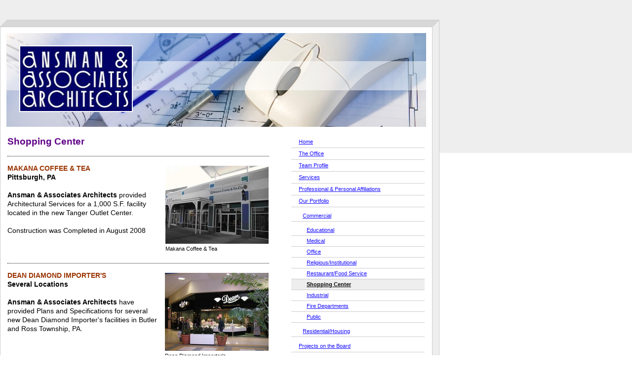

--- FILE ---
content_type: text/html; charset=UTF-8
request_url: https://www.ansman-architects.com/our-portfolio/commercial/shopping-center/
body_size: 5585
content:
<!DOCTYPE html>
<html lang="en"  ><head prefix="og: http://ogp.me/ns# fb: http://ogp.me/ns/fb# business: http://ogp.me/ns/business#">
    <meta http-equiv="Content-Type" content="text/html; charset=utf-8"/>
    <meta name="generator" content="IONOS MyWebsite"/>
        
    <link rel="dns-prefetch" href="//cdn.initial-website.com/"/>
    <link rel="dns-prefetch" href="//202.mod.mywebsite-editor.com"/>
    <link rel="dns-prefetch" href="https://202.sb.mywebsite-editor.com/"/>
    <link rel="shortcut icon" href="//cdn.initial-website.com/favicon.ico"/>
        <title>Ansman &amp; Associates Architects - Shopping Center</title>
    
    

<meta name="format-detection" content="telephone=no"/>
        <meta name="keywords" content="Architect, Architectural, Ansman, Commercial, Residential"/>
            <meta name="description" content="The mission of Ansman &amp; Associates Architects is to design tomorrow's architecture today. We combine modern and distinctive design with professional project management."/>
            <meta name="robots" content="index,follow"/>
        <link href="https://www.ansman-architects.com/s/style/layout.css?1708024721" rel="stylesheet" type="text/css"/>
    <link href="https://www.ansman-architects.com/s/style/main.css?1708024721" rel="stylesheet" type="text/css"/>
    <link href="https://www.ansman-architects.com/s/style/font.css?1708024721" rel="stylesheet" type="text/css"/>
    <link href="//cdn.initial-website.com/app/cdn/min/group/web.css?1763478093678" rel="stylesheet" type="text/css"/>
<link href="//cdn.initial-website.com/app/cdn/min/moduleserver/css/en_US/common,shoppingbasket?1763478093678" rel="stylesheet" type="text/css"/>
    <link href="https://202.sb.mywebsite-editor.com/app/logstate2-css.php?site=647795119&amp;t=1768373100" rel="stylesheet" type="text/css"/>

<script type="text/javascript">
    /* <![CDATA[ */
var stagingMode = '';
    /* ]]> */
</script>
<script src="https://202.sb.mywebsite-editor.com/app/logstate-js.php?site=647795119&amp;t=1768373100"></script>
    <script type="text/javascript">
    /* <![CDATA[ */
    var systemurl = 'https://202.sb.mywebsite-editor.com/';
    var webPath = '/';
    var proxyName = '';
    var webServerName = 'www.ansman-architects.com';
    var sslServerUrl = 'https://www.ansman-architects.com';
    var nonSslServerUrl = 'http://www.ansman-architects.com';
    var webserverProtocol = 'http://';
    var nghScriptsUrlPrefix = '//202.mod.mywebsite-editor.com';
    var sessionNamespace = 'DIY_SB';
    var jimdoData = {
        cdnUrl:  '//cdn.initial-website.com/',
        messages: {
            lightBox: {
    image : 'Image',
    of: 'of'
}

        },
        isTrial: 0,
        pageId: 1268519004    };
    var script_basisID = "647795119";

    diy = window.diy || {};
    diy.web = diy.web || {};

        diy.web.jsBaseUrl = "//cdn.initial-website.com/s/build/";

    diy.context = diy.context || {};
    diy.context.type = diy.context.type || 'web';
    /* ]]> */
</script>

<script type="text/javascript" src="//cdn.initial-website.com/app/cdn/min/group/web.js?1763478093678" crossorigin="anonymous"></script><script type="text/javascript" src="//cdn.initial-website.com/s/build/web.bundle.js?1763478093678" crossorigin="anonymous"></script><script src="//cdn.initial-website.com/app/cdn/min/moduleserver/js/en_US/common,shoppingbasket?1763478093678"></script>
<script type="text/javascript" src="https://cdn.initial-website.com/proxy/apps/static/resource/dependencies/"></script><script type="text/javascript">
                    if (typeof require !== 'undefined') {
                        require.config({
                            waitSeconds : 10,
                            baseUrl : 'https://cdn.initial-website.com/proxy/apps/static/js/'
                        });
                    }
                </script><script type="text/javascript" src="//cdn.initial-website.com/app/cdn/min/group/pfcsupport.js?1763478093678" crossorigin="anonymous"></script>    <meta property="og:type" content="business.business"/>
    <meta property="og:url" content="https://www.ansman-architects.com/our-portfolio/commercial/shopping-center/"/>
    <meta property="og:title" content="Ansman &amp; Associates Architects - Shopping Center"/>
            <meta property="og:description" content="The mission of Ansman &amp; Associates Architects is to design tomorrow's architecture today. We combine modern and distinctive design with professional project management."/>
                <meta property="og:image" content="https://www.ansman-architects.com/s/misc/logo.jpg?t=1767611014"/>
        <meta property="business:contact_data:country_name" content="United States"/>
    
    
    
    
    
    
    
    
</head>


<body class="body diyBgActive  cc-pagemode-default diy-market-en_US" data-pageid="1268519004" id="page-1268519004">
    
    <div class="diyw">
        <div id="container">

	<div id="oben"><img class="left" src="https://www.ansman-architects.com/s/img/ecke_oben_links.gif" width="15" height="15" vspace="0" hspace="0"/><img class="right" src="https://www.ansman-architects.com/s/img/ecke_oben_rechts.gif" width="15" height="15" vspace="0" hspace="0"/></div>
	
	<div id="wrapper">
	
		<div id="header">
			<div id="emotion">
				
<style type="text/css" media="all">
.diyw div#emotion-header {
        max-width: 850px;
        max-height: 190px;
                background: #eeeeee;
    }

.diyw div#emotion-header-title-bg {
    left: 0%;
    top: 30%;
    width: 100%;
    height: 31%;

    background-color: #FFFFFF;
    opacity: 0.50;
    filter: alpha(opacity = 50);
    }
.diyw img#emotion-header-logo {
    left: 3.00%;
    top: 13.00%;
    background: transparent;
            width: 26.59%;
        height: 68.95%;
                border: 2px solid #FFFFFF;
        padding: 0px;
        }

.diyw div#emotion-header strong#emotion-header-title {
    left: 10%;
    top: 30%;
    color: #000000;
        font: normal normal 49px/120% 'Lucida Grande', 'Lucida Sans Unicode', sans-serif;
}

.diyw div#emotion-no-bg-container{
    max-height: 190px;
}

.diyw div#emotion-no-bg-container .emotion-no-bg-height {
    margin-top: 22.35%;
}
</style>
<div id="emotion-header" data-action="loadView" data-params="active" data-imagescount="1">
            <img src="https://www.ansman-architects.com/s/img/emotionheader.jpg?1245435762.850px.190px" id="emotion-header-img" alt=""/>
            
        <div id="ehSlideshowPlaceholder">
            <div id="ehSlideShow">
                <div class="slide-container">
                                        <div style="background-color: #eeeeee">
                            <img src="https://www.ansman-architects.com/s/img/emotionheader.jpg?1245435762.850px.190px" alt=""/>
                        </div>
                                    </div>
            </div>
        </div>


        <script type="text/javascript">
        //<![CDATA[
                diy.module.emotionHeader.slideShow.init({ slides: [{"url":"https:\/\/www.ansman-architects.com\/s\/img\/emotionheader.jpg?1245435762.850px.190px","image_alt":"","bgColor":"#eeeeee"}] });
        //]]>
        </script>

    
                        <a href="https://www.ansman-architects.com/">
        
                    <img id="emotion-header-logo" src="https://www.ansman-architects.com/s/misc/logo.jpg?t=1767611014" alt=""/>
        
                    </a>
            
                  	<div id="emotion-header-title-bg" data-autoadjust="1"></div>
    
            <strong id="emotion-header-title" style="text-align: left"></strong>
                    <div class="notranslate">
                <svg xmlns="http://www.w3.org/2000/svg" version="1.1" id="emotion-header-title-svg" viewBox="0 0 850 190" preserveAspectRatio="xMinYMin meet"><text style="font-family:'Lucida Grande', 'Lucida Sans Unicode', sans-serif;font-size:49px;font-style:normal;font-weight:normal;fill:#000000;line-height:1.2em;"><tspan x="0" style="text-anchor: start" dy="0.95em"> </tspan></text></svg>
            </div>
            
    
    <script type="text/javascript">
    //<![CDATA[
    (function ($) {
        function enableSvgTitle() {
                        var titleSvg = $('svg#emotion-header-title-svg'),
                titleHtml = $('#emotion-header-title'),
                emoWidthAbs = 850,
                emoHeightAbs = 190,
                offsetParent,
                titlePosition,
                svgBoxWidth,
                svgBoxHeight;

                        if (titleSvg.length && titleHtml.length) {
                offsetParent = titleHtml.offsetParent();
                titlePosition = titleHtml.position();
                svgBoxWidth = titleHtml.width();
                svgBoxHeight = titleHtml.height();

                                titleSvg.get(0).setAttribute('viewBox', '0 0 ' + svgBoxWidth + ' ' + svgBoxHeight);
                titleSvg.css({
                   left: Math.roundTo(100 * titlePosition.left / offsetParent.width(), 3) + '%',
                   top: Math.roundTo(100 * titlePosition.top / offsetParent.height(), 3) + '%',
                   width: Math.roundTo(100 * svgBoxWidth / emoWidthAbs, 3) + '%',
                   height: Math.roundTo(100 * svgBoxHeight / emoHeightAbs, 3) + '%'
                });

                titleHtml.css('visibility','hidden');
                titleSvg.css('visibility','visible');
            }
        }

        
        // switch to svg title
        enableSvgTitle();
        jQuery('#emotion-header-img').one('load', enableSvgTitle)

            }(jQuery));
    //]]>
    </script>

    </div>

			</div>			
		</div>	
		
		<div id="content_wrapper">

			
			<div id="content">
				<div class="gutter">
        <div id="content_area">
        	<div id="content_start"></div>
        	
        
        <div id="matrix_1397639004" class="sortable-matrix" data-matrixId="1397639004"><div class="n module-type-header diyfeLiveArea "> <h1><span class="diyfeDecoration">Shopping Center</span></h1> </div><div class="n module-type-hr diyfeLiveArea "> <div style="padding: 0px 0px">
    <div class="hr"></div>
</div>
 </div><div class="n module-type-textWithImage diyfeLiveArea "> 
<div class="clearover " id="textWithImage-6600401504">
<div class="align-container imgright" style="max-width: 100%; width: 209px;">
    <a class="imagewrapper" href="https://www.ansman-architects.com/our-portfolio/commercial/makana-coffee-tea-1/" title="Makana Coffee &amp; Tea">
        <img src="https://www.ansman-architects.com/s/cc_images/cache_2863885904.jpg?t=1245770333" id="image_6600401504" alt="Makana Coffee &amp; Tea" style="width:100%"/>
    </a>

<span class="caption">Makana Coffee &amp; Tea</span>

</div> 
<div class="textwrapper">
<p><strong><span style="color: #993300;">MAKANA COFFEE &amp; TEA</span></strong></p>
<p><strong>Pittsburgh, PA</strong></p>
<p> </p>
<p><strong>Ansman &amp; Associates Architects</strong> provided Architectural Services for a 1,000 S.F. facility located in the new Tanger Outlet Center.</p>
<p> </p>
<p>Construction was Completed in August 2008</p>
</div>
</div> 
<script type="text/javascript">
    //<![CDATA[
    jQuery(document).ready(function($){
        var $target = $('#textWithImage-6600401504');

        if ($.fn.swipebox && Modernizr.touch) {
            $target
                .find('a[rel*="lightbox"]')
                .addClass('swipebox')
                .swipebox();
        } else {
            $target.tinyLightbox({
                item: 'a[rel*="lightbox"]',
                cycle: false,
                hideNavigation: true
            });
        }
    });
    //]]>
</script>
 </div><div class="n module-type-hr diyfeLiveArea "> <div style="padding: 0px 0px">
    <div class="hr"></div>
</div>
 </div><div class="n module-type-textWithImage diyfeLiveArea "> 
<div class="clearover " id="textWithImage-6600401304">
<div class="align-container imgright" style="max-width: 100%; width: 210px;">
    <a class="imagewrapper" href="https://www.ansman-architects.com/our-portfolio/commercial/dean-diamond-importer-s/" title="Dean Diamond Importer's">
        <img src="https://www.ansman-architects.com/s/cc_images/cache_2863885804.jpg?t=1245770228" id="image_6600401304" alt="Dean Diamond Importer's" style="width:100%"/>
    </a>

<span class="caption">Dean Diamond Importer's</span>

</div> 
<div class="textwrapper">
<p><strong><span style="color: #993300;">DEAN DIAMOND IMPORTER'S</span></strong></p>
<p><strong>Several Locations</strong></p>
<p> </p>
<p><strong>Ansman &amp; Associates Architects</strong> have provided Plans and Specifications for several new Dean Diamond Importer's facilities in Butler and Ross Township, PA.</p>
</div>
</div> 
<script type="text/javascript">
    //<![CDATA[
    jQuery(document).ready(function($){
        var $target = $('#textWithImage-6600401304');

        if ($.fn.swipebox && Modernizr.touch) {
            $target
                .find('a[rel*="lightbox"]')
                .addClass('swipebox')
                .swipebox();
        } else {
            $target.tinyLightbox({
                item: 'a[rel*="lightbox"]',
                cycle: false,
                hideNavigation: true
            });
        }
    });
    //]]>
</script>
 </div><div class="n module-type-hr diyfeLiveArea "> <div style="padding: 0px 0px">
    <div class="hr"></div>
</div>
 </div><div class="n module-type-textWithImage diyfeLiveArea "> 
<div class="clearover " id="textWithImage-6600401704">
<div class="align-container imgright" style="max-width: 100%; width: 210px;">
    <a class="imagewrapper" href="https://www.ansman-architects.com/our-portfolio/commercial/bruster-s-ice-cream-1/" title="Bruster's Ice Cream">
        <img src="https://www.ansman-architects.com/s/cc_images/cache_2863886004.jpg?t=1245770458" id="image_6600401704" alt="Bruster's Ice Cream" style="width:100%"/>
    </a>

<span class="caption">Bruster's Ice Cream</span>

</div> 
<div class="textwrapper">
<p><strong><span style="color: #993300;">BRUSTER'S ICE CREAM AT ROBINSON</span></strong></p>
<p><strong>Moon Township, PA</strong></p>
<p> </p>
<p><strong>Ansman &amp; Associates Architects</strong> provided plans and specifications for a functional and innovative design despite its limited square footage and strict criteria
guidelines.</p>
</div>
</div> 
<script type="text/javascript">
    //<![CDATA[
    jQuery(document).ready(function($){
        var $target = $('#textWithImage-6600401704');

        if ($.fn.swipebox && Modernizr.touch) {
            $target
                .find('a[rel*="lightbox"]')
                .addClass('swipebox')
                .swipebox();
        } else {
            $target.tinyLightbox({
                item: 'a[rel*="lightbox"]',
                cycle: false,
                hideNavigation: true
            });
        }
    });
    //]]>
</script>
 </div><div class="n module-type-hr diyfeLiveArea "> <div style="padding: 0px 0px">
    <div class="hr"></div>
</div>
 </div><div class="n module-type-textWithImage diyfeLiveArea "> 
<div class="clearover " id="textWithImage-6600420704">
<div class="align-container imgright" style="max-width: 100%; width: 210px;">
    <a class="imagewrapper" href="https://www.ansman-architects.com/our-portfolio/commercial/pape-flooring/" title="Pape Flooring">
        <img src="https://www.ansman-architects.com/s/cc_images/cache_2863892504.jpg?t=1247596591" id="image_6600420704" alt="Pape Flooring" style="width:100%"/>
    </a>

<span class="caption">Pape Flooring</span>

</div> 
<div class="textwrapper">
<p><strong><span style="color: #993300;">PAPE FLOORING</span><br/>
South Park Township, PA</strong></p>
<p> </p>
<p><strong>Ansman &amp; Associates Architects</strong> have prepared design and construction documents for a new exterior facade alterations.</p>
</div>
</div> 
<script type="text/javascript">
    //<![CDATA[
    jQuery(document).ready(function($){
        var $target = $('#textWithImage-6600420704');

        if ($.fn.swipebox && Modernizr.touch) {
            $target
                .find('a[rel*="lightbox"]')
                .addClass('swipebox')
                .swipebox();
        } else {
            $target.tinyLightbox({
                item: 'a[rel*="lightbox"]',
                cycle: false,
                hideNavigation: true
            });
        }
    });
    //]]>
</script>
 </div><div class="n module-type-hr diyfeLiveArea "> <div style="padding: 0px 0px">
    <div class="hr"></div>
</div>
 </div><div class="n module-type-text diyfeLiveArea "> <p>To go back to the Commercial List Page; <a href="http://s289493961.initial-website.com/completed-projects/commercial/"><span style="color: #0000ff;">Click Here.</span></a></p> </div></div>
        
        
        </div></div>
			</div>
		
			<div id="navigation">
				<div class="gutter"><div class="webnavigation"><ul id="mainNav1" class="mainNav1"><li class="navTopItemGroup_1"><a data-page-id="1268516504" href="https://www.ansman-architects.com/" class="level_1"><span>Home</span></a></li><li class="navTopItemGroup_2"><a data-page-id="1268516604" href="https://www.ansman-architects.com/the-office/" class="level_1"><span>The Office</span></a></li><li class="navTopItemGroup_3"><a data-page-id="1268516704" href="https://www.ansman-architects.com/team-profile/" class="level_1"><span>Team Profile</span></a></li><li class="navTopItemGroup_4"><a data-page-id="1268516804" href="https://www.ansman-architects.com/services/" class="level_1"><span>Services</span></a></li><li class="navTopItemGroup_5"><a data-page-id="1268516904" href="https://www.ansman-architects.com/professional-personal-affiliations/" class="level_1"><span>Professional &amp; Personal Affiliations</span></a></li><li class="navTopItemGroup_6"><a data-page-id="1268517004" href="https://www.ansman-architects.com/our-portfolio/" class="parent level_1"><span>Our Portfolio</span></a></li><li><ul id="mainNav2" class="mainNav2"><li class="navTopItemGroup_6"><a data-page-id="1268517204" href="https://www.ansman-architects.com/our-portfolio/commercial/" class="parent level_2"><span>Commercial</span></a></li><li><ul id="mainNav3" class="mainNav3"><li class="navTopItemGroup_6"><a data-page-id="1268517704" href="https://www.ansman-architects.com/our-portfolio/commercial/educational/" class="level_3"><span>Educational</span></a></li><li class="navTopItemGroup_6"><a data-page-id="1268517904" href="https://www.ansman-architects.com/our-portfolio/commercial/medical/" class="level_3"><span>Medical</span></a></li><li class="navTopItemGroup_6"><a data-page-id="1268526104" href="https://www.ansman-architects.com/our-portfolio/commercial/office/" class="level_3"><span>Office</span></a></li><li class="navTopItemGroup_6"><a data-page-id="1268518004" href="https://www.ansman-architects.com/our-portfolio/commercial/religious-institutional/" class="level_3"><span>Religious/Institutional</span></a></li><li class="navTopItemGroup_6"><a data-page-id="1268518104" href="https://www.ansman-architects.com/our-portfolio/commercial/restaurant-food-service/" class="level_3"><span>Restaurant/Food Service</span></a></li><li class="navTopItemGroup_6"><a data-page-id="1268519004" href="https://www.ansman-architects.com/our-portfolio/commercial/shopping-center/" class="current level_3"><span>Shopping Center</span></a></li><li class="navTopItemGroup_6"><a data-page-id="1268525204" href="https://www.ansman-architects.com/our-portfolio/commercial/industrial/" class="level_3"><span>Industrial</span></a></li><li class="navTopItemGroup_6"><a data-page-id="1268519604" href="https://www.ansman-architects.com/our-portfolio/commercial/fire-departments/" class="level_3"><span>Fire Departments</span></a></li><li class="navTopItemGroup_6"><a data-page-id="1268519404" href="https://www.ansman-architects.com/our-portfolio/commercial/public/" class="level_3"><span>Public</span></a></li></ul></li><li class="navTopItemGroup_6"><a data-page-id="1268517104" href="https://www.ansman-architects.com/our-portfolio/residential-housing/" class="level_2"><span>Residential/Housing</span></a></li></ul></li><li class="navTopItemGroup_7"><a data-page-id="1268519504" href="https://www.ansman-architects.com/projects-on-the-board/" class="level_1"><span>Projects on the Board</span></a></li><li class="navTopItemGroup_8"><a data-page-id="1268517304" href="https://www.ansman-architects.com/news/" class="level_1"><span>News</span></a></li><li class="navTopItemGroup_9"><a data-page-id="1268517404" href="https://www.ansman-architects.com/contact-us/" class="level_1"><span>Contact Us</span></a></li></ul></div></div>
				<div class="gutter"><div id="matrix_1397637204" class="sortable-matrix" data-matrixId="1397637204"><div class="n module-type-header diyfeLiveArea "> <h1><span class="diyfeDecoration">News</span></h1> </div><div class="n module-type-text diyfeLiveArea "> <p><strong><span style="color: #993300;">New online presence</span></strong><br/>
Learn everything you need to</p>
<p>know about our services and</p>
<p>projects.</p>
<p> </p>
<p><a href="https://www.ansman-architects.com/news/"><span style="color: #0000ff;">Company News</span></a><a href="https://www.ansman-architects.com/news/"><br/></a></p> </div><div class="n module-type-hr diyfeLiveArea "> <div style="padding: 0px 0px">
    <div class="hr"></div>
</div>
 </div><div class="n module-type-header diyfeLiveArea "> <h1><span class="diyfeDecoration">Questions?</span></h1> </div><div class="n module-type-text diyfeLiveArea "> <p><strong><span style="color: #993300;">Please contact us.</span></strong></p>
<p>Donald W. Ansman, R.A., Principal</p>
<p><strong>Ansman &amp; Associates Architects, LLC</strong></p>
<p>231 Teakwood Road</p>
<p>Butler, PA 16001-1973</p>
<p> </p>
<p><strong><span style="color: #993300;">Phone</span></strong></p>
<p>724-287-7396</p>
<p> </p>
<p><font color="#993300"><b>Cell Phone</b></font></p>
<p>724-256-3813</p>
<p> </p>
<p><strong><span style="color: #993300;">E-mail</span></strong></p>
<p><a href="mailto:info@Ansman-Architects.com"><span style="color: #0000ff;">info@ansman-architects.com</span></a></p>
<p> </p>
<p>Please also feel free to use</p>
<p>our <span style="text-decoration: underline;"><a href="https://www.ansman-architects.com/contact-us/"><span style="color: #0000ff;">contact form</span></a></span><span style="color: #0000ff;">.</span></p> </div></div></div>
			</div>
		
		</div>
				
		<div id="footer"><div id="contentfooter">
    <div class="leftrow">
                    <a rel="nofollow" href="javascript:PopupFenster('https://www.ansman-architects.com/our-portfolio/commercial/shopping-center/?print=1');"><img class="inline" height="14" width="18" src="//cdn.initial-website.com/s/img/cc/printer.gif" alt=""/>Print</a> <span class="footer-separator">|</span>
                <a href="https://www.ansman-architects.com/sitemap/">Sitemap</a>
                        <br/> © © Ansman &amp; Associates Architects
            </div>
    <script type="text/javascript">
        window.diy.ux.Captcha.locales = {
            generateNewCode: 'Generate new code',
            enterCode: 'Please enter the code'
        };
        window.diy.ux.Cap2.locales = {
            generateNewCode: 'Generate new code',
            enterCode: 'Please enter the code'
        };
    </script>
    <div class="rightrow">
                    <span class="loggedout">
                <a rel="nofollow" id="login" href="https://login.1and1-editor.com/647795119/www.ansman-architects.com/us?pageId=1268519004">
                    Login                </a>
            </span>
                
                <span class="loggedin">
            <a rel="nofollow" id="logout" href="https://202.sb.mywebsite-editor.com/app/cms/logout.php">Logout</a> <span class="footer-separator">|</span>
            <a rel="nofollow" id="edit" href="https://202.sb.mywebsite-editor.com/app/647795119/1268519004/">Edit page</a>
        </span>
    </div>
</div>
            <div id="loginbox" class="hidden">
                <script type="text/javascript">
                    /* <![CDATA[ */
                    function forgotpw_popup() {
                        var url = 'https://password.1and1.com/xml/request/RequestStart';
                        fenster = window.open(url, "fenster1", "width=600,height=400,status=yes,scrollbars=yes,resizable=yes");
                        // IE8 doesn't return the window reference instantly or at all.
                        // It may appear the call failed and fenster is null
                        if (fenster && fenster.focus) {
                            fenster.focus();
                        }
                    }
                    /* ]]> */
                </script>
                                <img class="logo" src="//cdn.initial-website.com/s/img/logo.gif" alt="IONOS" title="IONOS"/>

                <div id="loginboxOuter"></div>
            </div>
        
</div>

	</div>
	
	<div id="unten">
		<img class="right" src="https://www.ansman-architects.com/s/img/ecke_unten_rechts.gif" width="15" height="15" vspace="0" hspace="0"/>
	</div>
	
</div>    </div>

    
    </body>


<!-- rendered at Mon, 05 Jan 2026 06:03:35 -0500 -->
</html>


--- FILE ---
content_type: text/css
request_url: https://www.ansman-architects.com/s/style/layout.css?1708024721
body_size: 737
content:
.body  {
	background: url(https://www.ansman-architects.com/s/img/bg.gif);
	background-repeat: repeat-x;
	text-align: left;
	padding: 0px 0px;
}

div#container {
	width: 890px;
	margin: 0;
	padding: 40px 0;
	text-align: left;
}

div#oben {
	width: 890px;
	height: 15px;
	background: url(https://www.ansman-architects.com/s/img/oben_mitte.gif) repeat-x top;
	padding: 0px;
	overflow: auto;
}

* html div#oben {
	height: 1%;
}

div#oben img.left {
	float: left;
	margin: 0px;
	display: block;
}

div#oben img.right,
div#unten img.right  {
	float: right;
	margin: 0px;
	display: block;
}

div#wrapper  {
	width: 889px;
	background: url('https://www.ansman-architects.com/s/img/mitte_rechts.gif') repeat-y right #fff;
	border-left: 1px solid #CCC;
}

div#header {
	padding: 12px 0px 0px 12px;
	margin-bottom: 12px;
}

div#content_wrapper {
	width: 852px;
	margin-left: 7px;
	overflow: hidden;
}

* html div#content_wrapper {
	height: 1%;
}

div#emotion {
	width: 850px;
}

div#content {
	float: left;
	width: 540px;
	margin-left: 2px;
}

div#navigation {
	width: 270px;
	float: right;
}

div#footer {
	clear: both;
	padding: 15px;
	width: 480px;
}

div#unten {
	width: 889px;
	overflow: auto;
	height: 15px;
	border-left: 1px solid #CCC;
	background: url(https://www.ansman-architects.com/s/img/unten_mitte.gif) repeat-x bottom;
}

* html div#unten {
	height: 1%;
}


div#navigation .gutter {
	padding: 0px;
	margin-bottom: 25px;
}

div#content .gutter {
	padding: 0px;
}
 

ul.mainNav1 {
	text-align: left;
	margin: 15px 0 0 0;
	padding: 0;
}

ul.mainNav2,
ul.mainNav3 {
	margin: 0;
	padding: 0;
}

ul.mainNav1 li,
ul.mainNav2 li,
ul.mainNav3 li {
	display: inline;
	margin: 0;
	padding: 0;
}

ul.mainNav1 li a,
ul.mainNav1 li a:visited,
ul.mainNav2 li a,
ul.mainNav2 li a:visited,
ul.mainNav3 li a,
ul.mainNav3 li a:visited {
	font: normal 11px/140% Verdana, Geneva, Arial, Helvetica, sans-serif;
	text-decoration: none;
	display: block;
	color: #333;
	border-bottom: 1px solid #CCC;
}

ul.mainNav1 li a, ul.mainNav1 li a:visited, ul.mainNav1 li a:active {
	padding: 4px 4px 4px 15px;
}

ul.mainNav2 li a, ul.mainNav2 li a:visited, ul.mainNav2 li a:active {
	padding: 3px 3px 3px 23px;
}

ul.mainNav3 li a, ul.mainNav3 li a:visited, ul.mainNav3 li a:active {
	padding: 3px 3px 3px 31px;
}

ul.mainNav1 li a:hover,
ul.mainNav2 li a:hover,
ul.mainNav3 li a:hover {
	background: #EEE;
	color: black;
}

ul.mainNav1 li a.current,
ul.mainNav2 li a.current,
ul.mainNav3 li a.current {
	background: #EEE;
	color: black;
	font-weight: bold;
}


--- FILE ---
content_type: text/css
request_url: https://www.ansman-architects.com/s/style/font.css?1708024721
body_size: 321
content:
@charset "utf-8";

body .diyw {}

html body .diyw, html .diyw p, html .diyw table, html .diyw td
{
	font:normal 14px/130% Arial, Helvetica, sans-serif;
	color:#000000;
}

html .diyw h1
{
	font:bold 19px/140% "Lucida Grande", "Lucida Sans Unicode", sans-serif;
	color:#5F0087;
	
}

html .diyw h2
{
	font:bold 19px/140% "Lucida Grande", "Lucida Sans Unicode", sans-serif;
	color:#5f0087;
	
}

/* Blog */

.diyw a.trackbackUrl, 
.diyw a.trackbackUrl:link,
.diyw a.trackbackUrl:visited,
.diyw a.trackbackUrl:hover,
.diyw a.trackbackUrl:active
{
	background:#EEEEEE none repeat scroll 0% 0%;
	border:1px solid black;
	color:#333333;
	padding:2px;
	text-decoration:none;
}

.diyw a:link,
.diyw a:visited
{
	text-decoration: underline; /* fix */
	color:#170DFF; 
}

.diyw a:active, 
.diyw a:hover
{
	text-decoration:none; /* fix */
	color: #170DFF;
}

html .diyw div.hr
{
	border-bottom-style:dotted;
	border-bottom-width:1px; /* fix */
	border-color: #000000;
	height: 1px;
}